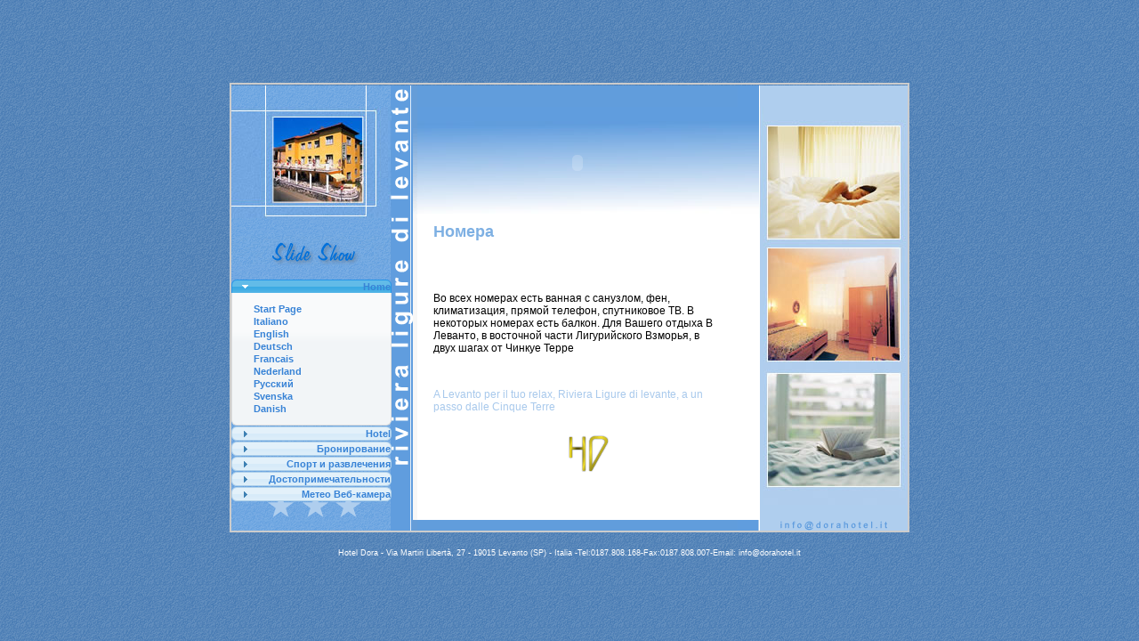

--- FILE ---
content_type: text/html
request_url: http://www.dorahotel.it/ru/camere.htm
body_size: 14462
content:
<html>
<head>
<title>Dora Levanto Hotel Номера с балконом и кондиционером Cinque Terre</title>
<meta http-equiv="Content-Type" content="text/html; charset=utf-8">
<!--Fireworks MX 2004 Dreamweaver MX 2004 target.  Created Wed Oct 06 11:26:24 GMT+0200 (ora legale Europa occidentale) 2004-->
<style type="text/css">
<!--
.Stile3 {font-family: Verdana, Arial, Helvetica, sans-serif;
	font-size: 12px;
	color: #000000;
}
body {
	margin-left: 0px;
	margin-top: 0px;
	margin-right: 0px;
	margin-bottom: 0px;
	background-color: #6BA4E0;
	background-image:  url(../grafica_pagine/sfondo2.gif);
}
.Stile1 {font-family: Verdana, Arial, Helvetica, sans-serif;
	font-size: 9px;
	color: #FFFFFF;
}
.sfondomenu {
	background-attachment: scroll;
	background-image: url(../grafica_pagine/sfondo_sx_big.gif);
	background-repeat: no-repeat;
	background-position: left bottom;
}
.Stile8 {
	font-family: Verdana, Arial, Helvetica, sans-serif;
	font-size: 18px;
	color: #7EB0E3;
	font-weight: bold;
}
.Stile9 {color: #A8C9EC}
-->
</style>
<script language="JavaScript" type="text/JavaScript">
<!--
function MM_swapImgRestore() { //v3.0
  var i,x,a=document.MM_sr; for(i=0;a&&i<a.length&&(x=a[i])&&x.oSrc;i++) x.src=x.oSrc;
}

function MM_preloadImages() { //v3.0
  var d=document; if(d.images){ if(!d.MM_p) d.MM_p=new Array();
    var i,j=d.MM_p.length,a=MM_preloadImages.arguments; for(i=0; i<a.length; i++)
    if (a[i].indexOf("#")!=0){ d.MM_p[j]=new Image; d.MM_p[j++].src=a[i];}}
}

function MM_findObj(n, d) { //v4.01
  var p,i,x;  if(!d) d=document; if((p=n.indexOf("?"))>0&&parent.frames.length) {
    d=parent.frames[n.substring(p+1)].document; n=n.substring(0,p);}
  if(!(x=d[n])&&d.all) x=d.all[n]; for (i=0;!x&&i<d.forms.length;i++) x=d.forms[i][n];
  for(i=0;!x&&d.layers&&i<d.layers.length;i++) x=MM_findObj(n,d.layers[i].document);
  if(!x && d.getElementById) x=d.getElementById(n); return x;
}
function MM_openBrWindow(theURL,winName,features) { //v2.0
  window.open(theURL,winName,features);
}

function MM_swapImage() { //v3.0
  var i,j=0,x,a=MM_swapImage.arguments; document.MM_sr=new Array; for(i=0;i<(a.length-2);i+=3)
   if ((x=MM_findObj(a[i]))!=null){document.MM_sr[j++]=x; if(!x.oSrc) x.oSrc=x.src; x.src=a[i+2];}
}
//-->
</script>
<script src="../Scripts/AC_RunActiveContent.js" type="text/javascript"></script>
<script src="//ajax.googleapis.com/ajax/libs/jquery/1.8.0/jquery.min.js"></script>
 <script src="//ajax.googleapis.com/ajax/libs/jqueryui/1.8.23/jquery-ui.min.js"></script>
<script>
	$(function() {
		$( "#accordion" ).accordion();
	});
	</script>
<link rel="stylesheet" type="text/css" href="http://ajax.googleapis.com/ajax/libs/jqueryui/1.7.3/themes/cupertino/jquery-ui.css" />
<style type="text/css">
.ui-accordion .ui-accordion-header a {padding:0}
#accordion {font-size:11px;font-family: Verdana,Arial,Helvetica,sans-serif;}
#accordion a {color:#3883D6;text-decoration:none;font-weight:bold}
#accordion a:hover {color:#A9C9ED}
</style>
<script>
  (function(i,s,o,g,r,a,m){i['GoogleAnalyticsObject']=r;i[r]=i[r]||function(){
  (i[r].q=i[r].q||[]).push(arguments)},i[r].l=1*new Date();a=s.createElement(o),
  m=s.getElementsByTagName(o)[0];a.async=1;a.src=g;m.parentNode.insertBefore(a,m)
  })(window,document,'script','//www.google-analytics.com/analytics.js','ga');

  ga('create', 'UA-33457543-1', 'dorahotel.it');
  ga('send', 'pageview');

</script>
</head>
<body onLoad="MM_preloadImages('../grafica_pagine/info2.gif','../grafica_pagine/slide_anim2.gif')">
<table width="100%" height="100%"  border="0" cellpadding="0" cellspacing="0">
  <tr>
    <td align="center" valign="middle"><table width="760" border="1" cellpadding="0" cellspacing="0" bordercolor="#CCCCCC">
      <tr>
        <td align="center" valign="middle"><table border="0" cellpadding="0" cellspacing="0" width="760">
          <!-- fwtable fwsrc="prova4.png" fwbase="pagina.jpg" fwstyle="Dreamweaver" fwdocid = "742308039" fwnested="0" -->
          <tr>
            <td><img src="../grafica_pagine/spacer.gif" width="180" height="1" border="0" alt=""></td>
            <td><img src="../grafica_pagine/spacer.gif" width="29" height="1" border="0" alt=""></td>
            <td><img src="../grafica_pagine/spacer.gif" width="360" height="1" border="0" alt=""></td>
            <td><img src="../grafica_pagine/spacer.gif" width="29" height="1" border="0" alt=""></td>
            <td><img src="../grafica_pagine/spacer.gif" width="162" height="1" border="0" alt=""></td>
          </tr>
          <tr>
            <td><img name="pagina_r1_c1" src="../grafica_pagine/pagina_r1_c1.gif" width="180" height="24" border="0" alt=""></td>
            <td><img name="pagina_r1_c2" src="../grafica_pagine/pagina_r1_c2.gif" width="29" height="24" border="0" alt=""></td>
            <td><img name="pagina_r1_c3" src="../grafica_pagine/pagina_r1_c3.gif" width="360" height="24" border="0" alt=""></td>
            <td><img name="pagina_r1_c4" src="../grafica_pagine/pagina_r1_c4.gif" width="29" height="24" border="0" alt=""></td>
            <td><img name="pagina_r1_c5" src="../grafica_pagine/pagina_r1_c5.gif" width="162" height="24" border="0" alt=""></td>
          </tr>
          <tr>
            <td><img name="pagina_r2_c1" src="../grafica_pagine/pagina_r2_c1.jpg" width="180" height="125" border="0" alt=""></td>
            <td><img name="pagina_r2_c2" src="../grafica_pagine/pagina_r2_c2.gif" width="29" height="125" border="0" alt=""></td>
            <td align="center" valign="middle" background="../grafica_pagine/pagina_r2_c3.jpg"><script type="text/javascript">
AC_FL_RunContent( 'codebase','http://download.macromedia.com/pub/shockwave/cabs/flash/swflash.cab#version=6,0,29,0','width','360','height','125','src','logo_small','quality','high','pluginspage','http://www.macromedia.com/go/getflashplayer','wmode','transparent','movie','logo_small' ); //end AC code
</script><noscript><object classid="clsid:D27CDB6E-AE6D-11cf-96B8-444553540000" codebase="http://download.macromedia.com/pub/shockwave/cabs/flash/swflash.cab#version=6,0,29,0" width="360" height="125">
                <param name="movie" value="logo_small.swf">
                <param name="quality" value="high">
                <param name="wmode" value="transparent">
                <embed src="logo_small.swf" width="360" height="125" quality="high" pluginspage="http://www.macromedia.com/go/getflashplayer" type="application/x-shockwave-flash" wmode="transparent"></embed>
            </object></noscript></td>
            <td><img name="pagina_r2_c4" src="../grafica_pagine/pagina_r2_c4.jpg" width="29" height="125" border="0" alt=""></td>
            <td rowspan="3" background="../grafica_pagine/sfondo_dx.gif"><img src="../immagini/foto/camere.jpg" alt="" name="pagina_r2_c5" width="162" height="432" border="0" usemap="#pagina_r2_c5Map"></td>
          </tr>
          <tr>
            <td rowspan="2" align="right" valign="middle" class="sfondomenu"><p><a href="#" onMouseOut="MM_swapImgRestore()" onMouseOver="MM_swapImage('Image25','','../grafica_pagine/slide_anim2.gif',1)"><img src="../grafica_pagine/slide_anim.gif" name="Image25" width="180" height="33" border="0" onClick="MM_openBrWindow('../slideshow/slide_ambiente.html','','width=400,height=400')"></a></p>
<!--              <p>
                  <script type="text/javascript">
AC_FL_RunContent( 'codebase','http://download.macromedia.com/pub/shockwave/cabs/flash/swflash.cab#version=6,0,29,0','width','150','height','250','src','menu_italiano','quality','high','pluginspage','http://www.macromedia.com/go/getflashplayer','wmode','transparent','movie','menu_italiano' ); //end AC code
</script><noscript><object classid="clsid:D27CDB6E-AE6D-11cf-96B8-444553540000" codebase="http://download.macromedia.com/pub/shockwave/cabs/flash/swflash.cab#version=6,0,29,0" width="150" height="250">
                    <param name="movie" value="menu_italiano.swf">
                    <param name="quality" value="high">
                    <param name="wmode" value="transparent">
                    <embed src="menu_italiano.swf" width="150" height="250" quality="high" pluginspage="http://www.macromedia.com/go/getflashplayer" type="application/x-shockwave-flash" wmode="transparent"></embed>
                  </object></noscript>
                  <br>              
                  <br>
                </p>-->
																<div class="demo">
<div id="accordion">
	<h3><a href="#">Home</a></h3>
	<div style="text-align:left">
	<a href="/">Start Page</a><br>
	<a href="/pagine/chisiamo.htm">Italiano</a><br>
	<a href="/inglese/chisiamo.htm">English</a><br>
	<a href="/ted/chisiamo.htm">Deutsch</a><br>
	<a href="/fra/chisiamo.htm">Francais</a><br>
	<a href="/nl/chisiamo.htm">Nederland</a><br>
	<a href="/ru/chisiamo.htm">Pусский</a><br>
    <a href="/se/chisiamo.htm">Svenska</a><br>
    <a href="/danish/chisiamo.htm">Danish</a>
	</div>
	<h3><a href="#">Hotel</a></h3>
	<div style="text-align:left">
			<a href="/ru/chisiamo.htm">Об Отеле</a><br>
			<a href="/ru/dovesiamo.htm">Где мы находимся</a><br>
			<a href="/ru/camere.htm">Номера</a><br>
			<a href="/ru/ristorante.htm">Ресторан</a><br>
			<a href="/ru/bar.htm">Бар</a><br>
			<a href="/ru/servizi.htm">Услуги</a><br>
	</div>
	<h3><a href="#">Бронирование</a></h3>
	<div style="text-align:left">
			<a href="/ru/listino.htm">цены</a><br>
			<a href="/ru/special-offers.asp">Спецпредложения</a><br>
			<a href="/ru/last-minute.asp">Горячие туры</a><br>
			<a href="/ru/prenota.htm" target="_blank">бронирование</a>
	</div>
	<h3><a href="#">Спорт и развлечения</a></h3>
	<div style="text-align:left">
			<a href="/ru/sport.htm">Спорт</a><br>
			<a href="/ru/mare.htm">Море</a>
				</div>
	<h3><a href="#">Достопримечательности</a></h3>
	<div style="text-align:left">
			<a href="/ru/cinqueterre.htm">Чинкуе Терре</a><br>
			<a href="http://www.turismoinliguria.it/turismo/en/Eventi/cercaEventi.do" target="_blank">Народные праздники и фестивли</a><br>
			<a href="http://www.turismoinliguria.it/turismo/en/Pacchetti/liguriaoutdoor.do?searchTematica=20" target="_blank">Маршруты</a><br>
			<a href="/ru/levanto.htm">Леванто</a>
	</div>
	<h3><a href="#">Метео Веб-камера</a></h3>
	<div style="text-align:left">
			<a href="http://webcam.nuovogarden.com/nuovogardenwebcam.jpg" target="_blank">Веб-камера</a><br>
			<a href="http://www.tempoitalia.it/meteo/levanto" target="_blank">Метео</a><br>
			<a href="http://wiki.geonetcast.org/geonetcast/html/index.php/Main_Page" target="_blank">Sat</a>
	</div>
</div> <!-- End accordion DIV -->
</div><!-- End demo --></td>
            <td rowspan="2" valign="top" background="../grafica_pagine/sfondo_sx_int.gif"><img name="pagina_r3_c2" src="../grafica_pagine/pagina_r3_c2.gif" width="29" height="338" border="0" alt=""></td>
            <td align="center" bgcolor="#FFFFFF"><table width="90%"  border="0" cellspacing="0" cellpadding="0">
              <tr>
                <td><span class="Stile8">Номера</span> </td>
              </tr>
            </table>
              <div align="center"></div></td>
            <td background="../grafica_pagine/sfondo_dx_int.jpg"><img name="pagina_r3_c4" src="../grafica_pagine/pagina_r3_c4.gif" width="29" height="31" border="0" alt=""></td>
          </tr>
          <tr>
            <td align="center" valign="middle" bgcolor="#FFFFFF"><table width="90%"  border="0" cellspacing="0" cellpadding="0">
                <tr>
                  <td><p class="Stile3">Во всех номерах есть ванная с санузлом, фен, климатизация, прямой телефон, спутниковое ТВ.
В некоторых номерах есть балкон.  
Для Вашего отдыха В Леванто, в восточной части Лигурийского Взморья, в двух шагах от Чинкуе Терре
</p>
                    <p class="Stile3">&nbsp;</p>
                    <p class="Stile3 Stile9"> A Levanto per il tuo relax, Riviera
                      Ligure di levante, a un passo dalle Cinque Terre  </p>                    </td>
                </tr>
            </table>
              <br>
              <img src="../grafica_pagine/loghettooro_basso.gif" width="360" height="48"></td>
            <td background="../grafica_pagine/sfondo_dx_int.jpg"><img name="pagina_r4_c4" src="../grafica_pagine/pagina_r4_c4.gif" width="29" height="307" border="0" alt=""></td>
          </tr>
          <tr>
            <td><img name="pagina_r5_c1" src="../grafica_pagine/pagina_r5_c1.gif" width="180" height="13" border="0" alt=""></td>
            <td><img name="pagina_r5_c2" src="../grafica_pagine/pagina_r5_c2.gif" width="29" height="13" border="0" alt=""></td>
            <td><img name="pagina_r5_c3" src="../grafica_pagine/pagina_r5_c3.gif" width="360" height="13" border="0" alt=""></td>
            <td><img name="pagina_r5_c4" src="../grafica_pagine/pagina_r5_c4.gif" width="29" height="13" border="0" alt=""></td>
            <td><a href="mailto:info@dorahotel.it" onMouseOut="MM_swapImgRestore()" onMouseOver="MM_swapImage('Image24','','../grafica_pagine/info2.gif',1)"><img src="../grafica_pagine/pagina_r5_c5.gif" name="Image24" width="162" height="13" border="0"></a></td>
          </tr>
        </table></td>
      </tr>
    </table>
    <br>
    <span class="Stile1">Hotel Dora - Via Martiri Libert&agrave;, 27 - 19015
    Levanto (SP) - Italia -Tel:0187.808.168-Fax:0187.808.007-Email: info@dorahotel.it</span></td>
  </tr>
</table>
<map name="pagina_r2_c5Map">
  <area shape="rect" coords="5,7,154,133" href="#" onClick="MM_openBrWindow('../immagini/big/camera1.htm','','width=352,height=309')">
  <area shape="rect" coords="4,143,155,268" href="#" onClick="MM_openBrWindow('../immagini/big/camera2.htm','','width=377,height=296')">
  <area shape="rect" coords="5,284,152,411" href="#" onClick="MM_openBrWindow('../immagini/big/camera3.htm','','width=368,height=282')">
</map>
</body>
</html>


--- FILE ---
content_type: text/plain
request_url: https://www.google-analytics.com/j/collect?v=1&_v=j102&a=1820005182&t=pageview&_s=1&dl=http%3A%2F%2Fwww.dorahotel.it%2Fru%2Fcamere.htm&ul=en-us%40posix&dt=Dora%20Levanto%20Hotel%20%D0%9D%D0%BE%D0%BC%D0%B5%D1%80%D0%B0%20%D1%81%20%D0%B1%D0%B0%D0%BB%D0%BA%D0%BE%D0%BD%D0%BE%D0%BC%20%D0%B8%20%D0%BA%D0%BE%D0%BD%D0%B4%D0%B8%D1%86%D0%B8%D0%BE%D0%BD%D0%B5%D1%80%D0%BE%D0%BC%20Cinque%20Terre&sr=1280x720&vp=1280x720&_u=IEBAAAABAAAAACAAI~&jid=455072146&gjid=1698457124&cid=1152971224.1768584732&tid=UA-33457543-1&_gid=931971954.1768584732&_r=1&_slc=1&z=2013258766
body_size: -285
content:
2,cG-E4EBSKPH0W